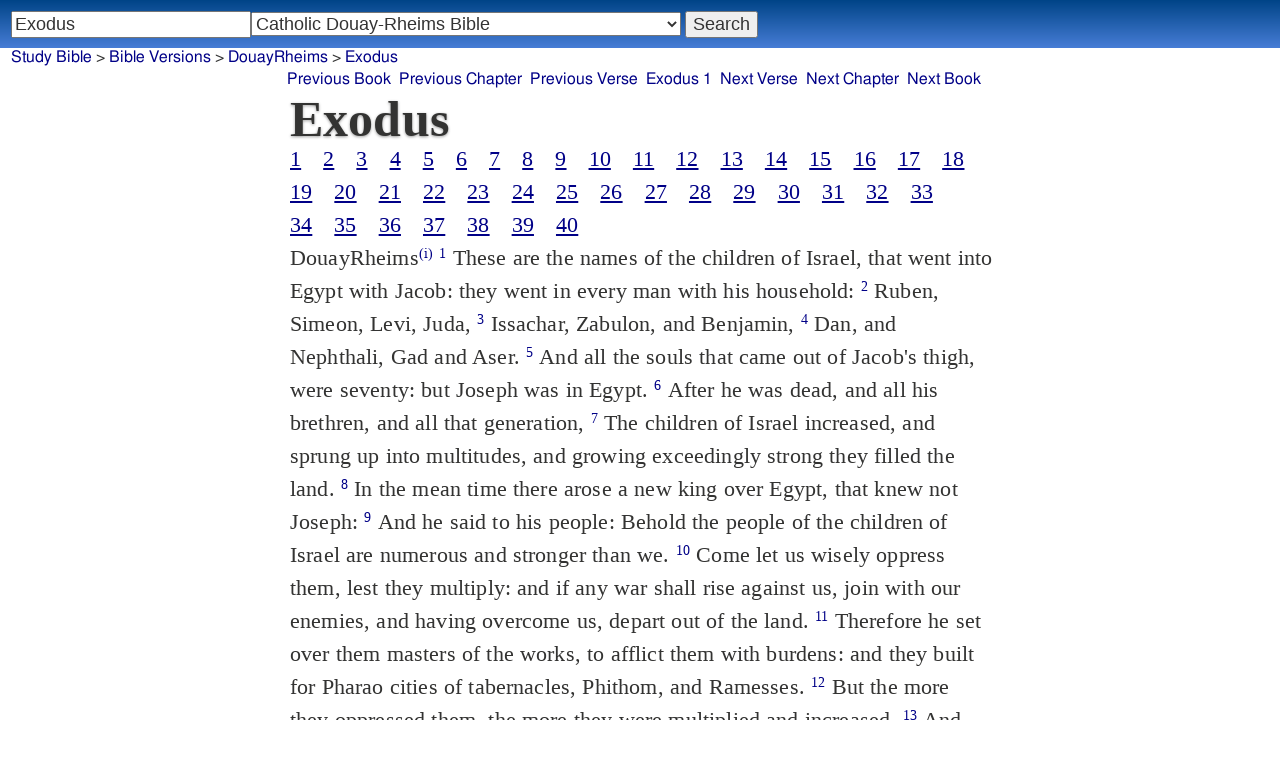

--- FILE ---
content_type: text/html; charset=utf-8
request_url: https://www.studybible.info/DouayRheims/Exodus
body_size: 9093
content:
<!DOCTYPE html><html lang="en"><head><meta http-equiv="Content-Type" content="text/html; charset=UTF-8" /><title>Exodus  These are the names of the children of Israel, that went into Egypt with Jacob: they went in every man with his household:</title><meta name="Description" content="These are the names of the children of Israel, that went into Egypt with Jacob: they went in every man with his household: DouayRheims Exodus " /><link rel="canonical" href="//studybible.info/KJV/Exodus" /><link rel="stylesheet" type="text/css" href="/style.css" /><meta name="viewport" content="width=device-width,initial-scale=1" /><style type="text/css">.passage {clear:both;}</style><meta name="application-name" content="Study Bible"/><meta name="msapplication-TileColor" content="#004487" /><meta name="msapplication-TileImage" content="bcb65afa-dcde-4490-9eec-83e5df3ae944.png" /><!-- Google tag (gtag.js) -->
<script async src="https://www.googletagmanager.com/gtag/js?id=G-0SR9GHF6RE"></script>
<script>
  window.dataLayer = window.dataLayer || [];
  function gtag(){dataLayer.push(arguments);}
  gtag('js', new Date());

  gtag('config', 'G-0SR9GHF6RE');
</script>
</head><body><div id="box_container">
<div id="nav_box"><nav><div id="unified_form" class="navigation_form">
    <form method="post" action="">
      <input style="passage_input" name="query" size="22" type="search" value="Exodus " placeholder="Scripture Reference or Keyword" title="Enter a word or a scripture reference" /><select class="version_select_list" title="Bible versions" name="version[]"><optgroup label="Popular Versions"><option value="AKJV">American King James Version</option><option value="ASV">American Standard Version</option><option value="BSB">Berean Standard Bible</option><option value="ERV">English Revised Version</option><option value="KJV">King James Version</option><option value="LEB">Lexham English Bible</option><option value="MSB">Majority Standard Bible</option><option value="WEB">World English Bible</option><option value="YLT">Young's Literal Translation</option></optgroup><optgroup label="Literal Translations"><option value="ACV">A Conservative Version</option><option value="BLB">Berean Literal Bible</option><option value="CLV">Concordant Literal Version</option><option value="Diaglott">Emphatic Diaglott New Testament</option><option value="Godbey">Godbey New Testament</option><option value="LITV">Green's Literal Translation</option><option value="Darby">John Nelson Darby Translation</option><option value="JuliaSmith">Julia Smith Translation</option><option value="MLV">Modern Literal Version</option><option value="Rotherham">Rotherham's Emphasized Bible</option><option value="YLT">Young's Literal Translation</option><option value="ECB">exeGeses Companion Bible</option></optgroup><optgroup label="Interlinears"><option value="ACVI">A Conservative Version Interlinear</option><option value="BIB">Berean Interlinear Bible</option><option value="IGNT">Interlinear Greek New Testament</option><option value="IHOT">Interlinear Hebrew Old Testament</option></optgroup><optgroup label="Easy to Read"><option value="AUV">An Understandable Version</option><option value="BBE">Bible in Basic English</option><option value="ISV">International Standard Version</option><option value="JMNT">Jonathan Mitchell New Testament</option><option value="NSB">New Simplified Bible</option><option value="VIN">Venerably Illuminating Narrative</option><option value="WNT">Weymouth New Testament</option></optgroup><optgroup label="Modernized KJV"><option value="AKJV">American King James Version</option><option value="KJ2000">King James 2000</option><option value="KJC">King James Clarified</option><option value="MKJV">Modern King James Version</option><option value="MSTC">Modern Spelling Tyndale-Coverdale</option><option value="RKJNT">Revised King James New Testament</option><option value="TKJU">Timeless King James Update</option><option value="UKJV">Updated King James Version</option></optgroup><optgroup label="Early Modern English"><option value="Bishops">Bishops Bible</option><option value="DouayRheims" selected="selected">Catholic Douay-Rheims Bible</option><option value="Coverdale">Coverdale's Translation</option><option value="Geneva">Geneva Bible</option><option value="Great">Great Bible</option><option value="Wycliffe">John Wycliffe's Translation</option><option value="Matthew">Matthew Bible</option><option value="WestSaxon1175">West Saxon Gospels, c. 1175</option><option value="WestSaxon990">West Saxon Gospels, c. 990</option><option value="Tyndale">William Tyndale's Translation</option></optgroup><optgroup label="Strong's Numbers"><option value="AKJV_Strongs">American King James Version with Strong's</option><option value="ASV_Strongs">American Standard Version with Strong's</option><option value="ABP_Strongs">Apostolic Bible Polyglot English</option><option value="CKJV_Strongs">Crossword Project KJV with Strong's</option><option value="KJV_Strongs">KJV with Strong's numbers</option><option value="Webster_Strongs">Webster's KJV revision with Strong's</option><option value="WEB_Strongs">World English Bible with Strong's</option><option value="new">a new revision of Webster's translation</option></optgroup><optgroup label="Septuagint"><option value="Brenton">Brenton English Septuagint Translation</option><option value="Brenton_Greek">Brenton Greek Septuagint</option><option value="Thomson">Charles Thomson Translation</option><option value="CAB">Complete Apostle's Bible</option><option value="LXX2012">LXX2012: Septuagint in American English</option><option value="Ottley">R.R. Ottley translation of Isaiah from the LXX</option></optgroup><optgroup label="Greek"><option value="ACVI">A Conservative Version Interlinear</option><option value="ABP_GRK">Apostolic Bible Polyglot Greek</option><option value="BGB">Berean Greek Bible</option><option value="BIB">Berean Interlinear Bible</option><option value="Brenton_Greek">Brenton Greek Septuagint</option><option value="IGNT">Interlinear Greek New Testament</option><option value="Nestle">Nestle Greek New Testament</option><option value="RP">Robinson-Pierpont Byzantine Greek New Testament</option><option value="SBLGNT">SBL Greek New Testament</option><option value="TR">Scrivener's Textus Receptus</option><option value="LXX_WH">Septuagint OT and Westcott-Hort NT</option><option value="Stephanus">Stephanus Greek New Testament 1550</option><option value="Tischendorf">Tischendorf Greek New Testament</option><option value="Tregelles">Tregelles Greek New Testament</option><option value="f35">f35 group of Byzantine manuscripts</option></optgroup><optgroup label="Hebrew"><option value="HOT">Hebrew Old Testament</option><option value="IHOT">Interlinear Hebrew Old Testament</option></optgroup><optgroup label="Latin"><option value="Clementine_Vulgate">Clementine Vulgate</option><option value="Vulgate">Latin Vulgate</option></optgroup><optgroup label="Syriac"><option value="Etheridge">Etheridge's Peschito Syriac NT</option><option value="Lamsa">Lamsa's Aramaic Peshitta NT</option><option value="Murdock">Murdock's Syriac Peshitta NT</option><option value="Peshitta">Syriac Peshitta</option></optgroup><optgroup label="Deutsch"><option value="Luther1545">German 1545 Luther Bible</option><option value="Luther1545_Strongs">German 1545 Luther Bible with Strong's</option><option value="ELB1871">German 1871 Elberfelder Bible</option><option value="ELB1871_Strongs">German 1871 Elberfelder Bible with Strong's</option><option value="ELB1905">German 1905 Elberfelder Bible</option><option value="ELB1905_Strongs">German 1905 Elberfelder Bible with Strong's</option><option value="Luther1912">German 1912 Luther Bible</option><option value="Luther1912_Strongs">German 1912 Luther Bible with Strong's</option></optgroup><optgroup label="Nederlands"><option value="DSV">Dutch Statenvertaling</option><option value="DSV_Strongs">Dutch Statenvertaling with Strong's</option></optgroup><optgroup label="Français"><option value="DarbyFR">French Darby Bible</option><option value="Martin">French Martin Bible</option><option value="Segond">French Traduction de Louis Segond</option><option value="Segond_Strongs">French Traduction de Louis Segond avec Strong's</option><option value="Giguet">Traduction française de la Septante par Giguet</option></optgroup><optgroup label="Español"><option value="JBS">Spanish Jubilee Bible</option><option value="SE">Spanish Las Sagradas Escrituras</option><option value="ReinaValera">Spanish Reina-Valera</option></optgroup><optgroup label="汉语"><option value="CUVS">Chinese Union Version Simplified</option><option value="CUVS_Strongs">Chinese Union Version Simplified with Strong's</option><option value="CUV">Chinese Union Version Traditional</option><option value="CUV_Strongs">Chinese Union Version Traditional with Strong's</option></optgroup><optgroup label="Other English Versions"><option value="ABU">American Bible Union New Testament</option><option value="Anderson">Anderson New Testament</option><option value="Thomson">Charles Thomson Translation</option><option value="Common">Common Edition New Testament</option><option value="CAB">Complete Apostle's Bible</option><option value="Mace">Daniel Mace New Testament</option><option value="EJ2000">English Jubilee 2000</option><option value="Goodspeed">Goodspeed New Testament</option><option value="JPS_ASV_Byz">JPS OT with ASV Byzantine NT</option><option value="Moffatt">James Moffatt New Testament</option><option value="Wesley">John Wesley New Testament</option><option value="KJV_Cambridge">KJV Pure Cambridge Edition</option><option value="Leeser">Leeser Old Testament</option><option value="Living_Oracles">Living Oracles New Testament</option><option value="MNT">Montgomery New Testament</option><option value="NHEB">New Heart English Bible</option><option value="Webster">Noah Webster's KJV revision</option><option value="Noyes">Noyes New Testament</option><option value="RYLT">Revised Young's Literal Translation New Testament</option><option value="Riverside">Riverside New Testament</option><option value="Sawyer">Sawyer New Testament</option><option value="Haweis">Thomas Haweis New Testament</option><option value="Twentieth_Century">Twentieth Century New Testament</option><option value="WPNT">Wilbur Pickering New Testament</option><option value="Whiston">William Whiston New Testament</option><option value="Williams">Williams New Testament</option><option value="Worrell">Worrell New Testament</option><option value="Worsley">Worsley New Testament</option></optgroup><optgroup label="Other Languages"><option value="Albanian">Albanian Bible</option><option value="Amharic">Amharic New Testament</option><option value="Basque">Basque Navarro-Labourdin NT</option><option value="Breton">Breton</option><option value="Croatian">Croatian Bible</option><option value="BKR">Czech Bible Kralicka</option><option value="Danish">Dansk Bibel</option><option value="ArmenianEastern">Eastern Armenian Bible</option><option value="Esperanto">Esperanto Londona Biblio</option><option value="Estonian">Estonian Bible</option><option value="Finnish">Finnish Biblia 1776</option><option value="FinnishPR">Finnish Pyhä Raamattu</option><option value="Georgian">Georgian</option><option value="Haitian">Haitian Creole Bible</option><option value="Hungarian">Hungarian Vizsoly (Karoli) Biblia</option><option value="Indonesian">Indonesian Bahasa Seharihari</option><option value="Italian">Italian Giovanni Diodati Bibbia 1649</option><option value="ItalianRiveduta">Italian Riveduta Bibbia 1927</option><option value="Japanese">Japanese Bungo-yaku/Taisho-kaiyaku</option><option value="Kabyle">Kabyle NT</option><option value="Korean">Korean Bible</option><option value="Latvian">Latvian NT</option><option value="Lithuanian">Lithuanian Bible</option><option value="ManxGaelic">Manx Gaelic</option><option value="Norwegian">Norwegian Det Norsk Bibelselskap</option><option value="PBG">Polska Biblia Gdańska (1881)</option><option value="Portuguese">Portuguese Almeida Atualizada</option><option value="Romanian">Romanian Cornilescu</option><option value="RST">Russian Synodal Translation</option><option value="Arabic">Smith and van Dyck's Arabic Bible</option><option value="Ukrainian">Ukrainian Bible</option><option value="UkrainianNT">Ukrainian NT</option><option value="Bulgarian">Veren's Contemporary Bulgarian Bible</option><option value="Armenian">Western Armenian New Testament</option></optgroup></select>
      <input type="submit" value="Search"/>
    <input name="type" type="text" value="unified" style="display:none;" />
    </form>
</div></nav></div>
<div id="breadcrumb_box"><nav><div class="site_breadcrumb"><a href="/">Study Bible</a> &gt; <a href="/version/">Bible Versions</a> &gt; <a href="/DouayRheims">DouayRheims</a> &gt; <a href="/DouayRheims/Exodus">Exodus</a></div><div class="next_prev len8"><ul><li><a class="prev_book" href="/DouayRheims/Genesis" title="Genesis">Previous Book</a></li><li><a class="prev_chapter" href="/DouayRheims/Genesis%2050" title="Genesis 50">Previous Chapter</a></li><li><a class="prev_verse" href="/DouayRheims/Genesis%2050:26" title="Genesis 50:26">Previous Verse</a></li><li><a class="current_chapter" href="/DouayRheims/Exodus%201" title="Exodus 1">Exodus 1</a></li><li><a class="next_verse" href="/DouayRheims/Exodus%201:2" title="Exodus 1:2">Next Verse</a></li><li><a class="next_chapter" href="/DouayRheims/Exodus%202" title="Exodus 2">Next Chapter</a></li><li><a class="next_book" href="/DouayRheims/Leviticus" title="Leviticus">Next Book</a></li></ul></div></nav></div><div id="main_box"><div class="maintext"><header><h1>Exodus </h1></header><div class="book_toc"><ul><li><a href="/DouayRheims/Exodus%201">1</a></li><li><a href="/DouayRheims/Exodus%202">2</a></li><li><a href="/DouayRheims/Exodus%203">3</a></li><li><a href="/DouayRheims/Exodus%204">4</a></li><li><a href="/DouayRheims/Exodus%205">5</a></li><li><a href="/DouayRheims/Exodus%206">6</a></li><li><a href="/DouayRheims/Exodus%207">7</a></li><li><a href="/DouayRheims/Exodus%208">8</a></li><li><a href="/DouayRheims/Exodus%209">9</a></li><li><a href="/DouayRheims/Exodus%2010">10</a></li><li><a href="/DouayRheims/Exodus%2011">11</a></li><li><a href="/DouayRheims/Exodus%2012">12</a></li><li><a href="/DouayRheims/Exodus%2013">13</a></li><li><a href="/DouayRheims/Exodus%2014">14</a></li><li><a href="/DouayRheims/Exodus%2015">15</a></li><li><a href="/DouayRheims/Exodus%2016">16</a></li><li><a href="/DouayRheims/Exodus%2017">17</a></li><li><a href="/DouayRheims/Exodus%2018">18</a></li><li><a href="/DouayRheims/Exodus%2019">19</a></li><li><a href="/DouayRheims/Exodus%2020">20</a></li><li><a href="/DouayRheims/Exodus%2021">21</a></li><li><a href="/DouayRheims/Exodus%2022">22</a></li><li><a href="/DouayRheims/Exodus%2023">23</a></li><li><a href="/DouayRheims/Exodus%2024">24</a></li><li><a href="/DouayRheims/Exodus%2025">25</a></li><li><a href="/DouayRheims/Exodus%2026">26</a></li><li><a href="/DouayRheims/Exodus%2027">27</a></li><li><a href="/DouayRheims/Exodus%2028">28</a></li><li><a href="/DouayRheims/Exodus%2029">29</a></li><li><a href="/DouayRheims/Exodus%2030">30</a></li><li><a href="/DouayRheims/Exodus%2031">31</a></li><li><a href="/DouayRheims/Exodus%2032">32</a></li><li><a href="/DouayRheims/Exodus%2033">33</a></li><li><a href="/DouayRheims/Exodus%2034">34</a></li><li><a href="/DouayRheims/Exodus%2035">35</a></li><li><a href="/DouayRheims/Exodus%2036">36</a></li><li><a href="/DouayRheims/Exodus%2037">37</a></li><li><a href="/DouayRheims/Exodus%2038">38</a></li><li><a href="/DouayRheims/Exodus%2039">39</a></li><li><a href="/DouayRheims/Exodus%2040">40</a></li></ul></div><section><div class="parallel_passages_container"><div class="parallel_passages"><article><div class="passage row DouayRheims">DouayRheims<sup><a class="version_info" href="/version/DouayRheims" title="Catholic Douay-Rheims Bible">(i)</a></sup>
 <sup><a class="verse_ref DouayRheims" href="/DouayRheims/Exodus%201:1" title="Exodus 1:1 DouayRheims">1</a></sup>  These are the names of the children of Israel, that went into Egypt with Jacob: they went in every man with his household: 
 <sup><a class="verse_ref DouayRheims" href="/DouayRheims/Exodus%201:2" title="Exodus 1:2 DouayRheims">2</a></sup>  Ruben, Simeon, Levi, Juda, 
 <sup><a class="verse_ref DouayRheims" href="/DouayRheims/Exodus%201:3" title="Exodus 1:3 DouayRheims">3</a></sup>  Issachar, Zabulon, and Benjamin, 
 <sup><a class="verse_ref DouayRheims" href="/DouayRheims/Exodus%201:4" title="Exodus 1:4 DouayRheims">4</a></sup>  Dan, and Nephthali, Gad and Aser. 
 <sup><a class="verse_ref DouayRheims" href="/DouayRheims/Exodus%201:5" title="Exodus 1:5 DouayRheims">5</a></sup>  And all the souls that came out of Jacob's thigh, were seventy: but Joseph was in Egypt. 
 <sup><a class="verse_ref DouayRheims" href="/DouayRheims/Exodus%201:6" title="Exodus 1:6 DouayRheims">6</a></sup>  After he was dead, and all his brethren, and all that generation, 
 <sup><a class="verse_ref DouayRheims" href="/DouayRheims/Exodus%201:7" title="Exodus 1:7 DouayRheims">7</a></sup>  The children of Israel increased, and sprung up into multitudes, and growing exceedingly strong they filled the land. 
 <sup><a class="verse_ref DouayRheims" href="/DouayRheims/Exodus%201:8" title="Exodus 1:8 DouayRheims">8</a></sup>  In the mean time there arose a new king over Egypt, that knew not Joseph: 
 <sup><a class="verse_ref DouayRheims" href="/DouayRheims/Exodus%201:9" title="Exodus 1:9 DouayRheims">9</a></sup>  And he said to his people: Behold the people of the children of Israel are numerous and stronger than we. 
 <sup><a class="verse_ref DouayRheims" href="/DouayRheims/Exodus%201:10" title="Exodus 1:10 DouayRheims">10</a></sup>  Come let us wisely oppress them, lest they multiply: and if any war shall rise against us, join with our enemies, and having overcome us, depart out of the land. 
 <sup><a class="verse_ref DouayRheims" href="/DouayRheims/Exodus%201:11" title="Exodus 1:11 DouayRheims">11</a></sup>  Therefore he set over them masters of the works, to afflict them with burdens: and they built for Pharao cities of tabernacles, Phithom, and Ramesses. 
 <sup><a class="verse_ref DouayRheims" href="/DouayRheims/Exodus%201:12" title="Exodus 1:12 DouayRheims">12</a></sup>  But the more they oppressed them, the more they were multiplied and increased. 
 <sup><a class="verse_ref DouayRheims" href="/DouayRheims/Exodus%201:13" title="Exodus 1:13 DouayRheims">13</a></sup>  And the Egyptians hated the children of Israel, and afflicted them and mocked them: 
 <sup><a class="verse_ref DouayRheims" href="/DouayRheims/Exodus%201:14" title="Exodus 1:14 DouayRheims">14</a></sup>  And they made their life bitter with hard works in clay and brick, and with all manner of service, wherewith they were overcharged in the works of the earth. 
 <sup><a class="verse_ref DouayRheims" href="/DouayRheims/Exodus%201:15" title="Exodus 1:15 DouayRheims">15</a></sup>  And the king of Egypt spoke to the midwives of the Hebrews: of whom one was called Sephora, the other Phua, 
 <sup><a class="verse_ref DouayRheims" href="/DouayRheims/Exodus%201:16" title="Exodus 1:16 DouayRheims">16</a></sup>  Commanding them: When you shall do the office of midwives to the Hebrew women, and the time of delivery is come: if it be a man child, kill it: if a woman, keep it alive. 
 <sup><a class="verse_ref DouayRheims" href="/DouayRheims/Exodus%201:17" title="Exodus 1:17 DouayRheims">17</a></sup>  But the midwives feared God, and did not do as the king of Egypt had commanded, but saved the men children. 
 <sup><a class="verse_ref DouayRheims" href="/DouayRheims/Exodus%201:18" title="Exodus 1:18 DouayRheims">18</a></sup>  And the king called for them and said: What is it that you meant to do, that you would save the men children? 
 <sup><a class="verse_ref DouayRheims" href="/DouayRheims/Exodus%201:19" title="Exodus 1:19 DouayRheims">19</a></sup>  They answered: The Hebrew women are not as the Egyptian women: for they themselves are skilful in the office of a midwife; and they are delivered before we come to them. 
 <sup><a class="verse_ref DouayRheims" href="/DouayRheims/Exodus%201:20" title="Exodus 1:20 DouayRheims">20</a></sup>  Therefore God dealt well with the midwives: and the people multiplied and grew exceedingly strong. 
 <sup><a class="verse_ref DouayRheims" href="/DouayRheims/Exodus%201:21" title="Exodus 1:21 DouayRheims">21</a></sup>  And because the midwives feared God, he built them houses. 
 <sup><a class="verse_ref DouayRheims" href="/DouayRheims/Exodus%201:22" title="Exodus 1:22 DouayRheims">22</a></sup>  Pharao therefore charged all his people, saying: Whatsoever shall be born of the male sex, ye shall cast into the river: whatsoever of the female, ye shall save alive. 
</div></article></div></div></section></div><div style="display:block;float:left;clear:left;" class="social_icons"><script type="text/javascript" src="//s7.addthis.com/js/300/addthis_widget.js#pubid=ra-4f42d3473442b89e" async="async"></script>
<div class="addthis_sharing_toolbox"></div></div></div><div id="study_box"><nav><div class="bfooter"><h2>Online Parallel Study Bible</h2><div class="footer_text"><div style="clear:both;padding-top:.25em;"><div style="display:block;float:right;margin-left:1em;"><p><a href="/parallel-bible">Parallel Bible</a></p><p><a href="/bible-search">Advanced Bible Search</a></p><p><a href="/browse/" style="">Books of the Bible</a></p></div><p><a href="/compare/Exodus%201:1" title="Exodus 1:1 Online Parallel Study Bible">Compare Exodus 1:1 in other Bible versions</a></p><p><a href="/cross-references/DouayRheims/Exodus%201:1">Exodus 1:1 Cross References - DouayRheims</a></p><p><a href="http://ask.studybible.info/"><b>Ask a question about Exodus </b></a></p></div><h2>Select another Bible version to view Exodus  in</h2><div style="background-color:white;font-size:95%;"><div class="versions_list"><h3>Popular Versions</h3><ul><li><a href="/KJV/Exodus" title="King James Version">KJV</a></li><li><a href="/YLT/Exodus" title="Young's Literal Translation">YLT</a></li><li><a href="/ERV/Exodus" title="English Revised Version">ERV</a></li><li><a href="/ASV/Exodus" title="American Standard Version">ASV</a></li><li><a href="/WEB/Exodus" title="World English Bible">WEB</a></li><li><a href="/AKJV/Exodus" title="American King James Version">AKJV</a></li><li><a href="/LEB/Exodus" title="Lexham English Bible">LEB</a></li><li><a href="/BSB/Exodus" title="Berean Standard Bible">BSB</a></li><li><a href="/MSB/Exodus" title="Majority Standard Bible">MSB</a></li></ul></div><div class="versions_list"><h3>Literal Translations</h3><ul><li><a href="/YLT/Exodus" title="Young's Literal Translation">YLT</a></li><li><a href="/JuliaSmith/Exodus" title="Julia Smith Translation">JuliaSmith</a></li><li><a href="/Darby/Exodus" title="John Nelson Darby Translation">Darby</a></li><li><a href="/Rotherham/Exodus" title="Rotherham's Emphasized Bible">Rotherham</a></li><li><a href="/CLV/Exodus" title="Concordant Literal Version">Concordant</a></li><li><a href="/LITV/Exodus" title="Green's Literal Translation">LITV</a></li><li><a href="/ECB/Exodus" title="exeGeses Companion Bible">ECB</a></li><li><a href="/ACV/Exodus" title="A Conservative Version">ACV</a></li><li><a href="/MLV/Exodus" title="Modern Literal Version">MLV</a></li></ul></div><div class="versions_list"><h3>Interlinears</h3><ul><li><a href="/interlinear/Exodus" title="Apostolic Bible Polyglot Greek-English Interlinear">Apostolic Bible Polyglot</a></li><li><a href="/IHOT/Exodus" title="Interlinear Hebrew Old Testament">IHOT</a></li></ul></div><div class="versions_list"><h3>Easy to Read</h3><ul><li><a href="/BBE/Exodus" title="Bible in Basic English">BBE</a></li><li><a href="/NSB/Exodus" title="New Simplified Bible">NSB</a></li><li><a href="/ISV/Exodus" title="International Standard Version">ISV</a></li><li><a href="/VIN/Exodus" title="Venerably Illuminating Narrative">VIN</a></li></ul></div><div class="versions_list"><h3>Modernized KJV</h3><ul><li><a href="/MSTC/Exodus" title="Modern Spelling Tyndale-Coverdale">MSTC</a></li><li><a href="/MKJV/Exodus" title="Modern King James Version">MKJV</a></li><li><a href="/AKJV/Exodus" title="American King James Version">AKJV</a></li><li><a href="/KJ2000/Exodus" title="King James 2000">KJ2000</a></li><li><a href="/UKJV/Exodus" title="Updated King James Version">UKJV</a></li><li><a href="/TKJU/Exodus" title="Timeless King James Update">TKJU</a></li></ul></div><div class="versions_list"><h3>Early Modern English</h3><ul><li><a href="/Wycliffe/Exodus" title="John Wycliffe's Translation">Wycliffe</a></li><li><a href="/Tyndale/Exodus" title="William Tyndale's Translation">Tyndale</a></li><li><a href="/Coverdale/Exodus" title="Coverdale's Translation">Coverdale</a></li><li><a href="/Matthew/Exodus" title="Matthew Bible">Matthew</a></li><li><a href="/Great/Exodus" title="Great Bible">Great</a></li><li><a href="/Geneva/Exodus" title="Geneva Bible">Geneva</a></li><li><a href="/Bishops/Exodus" title="Bishops Bible">Bishops</a></li><li><a href="/DouayRheims/Exodus" title="Catholic Douay-Rheims Bible">DouayRheims</a></li></ul></div><div class="versions_list"><h3>Strong's Numbers</h3><ul><li><a href="/ABP_Strongs/Exodus" title="Apostolic Bible Polyglot English">ABP_Strongs</a></li><li><a href="/new/Exodus" title="a new revision of Webster's translation">new</a></li><li><a href="/KJV_Strongs/Exodus" title="KJV with Strong's numbers">KJV_Strongs</a></li><li><a href="/Webster_Strongs/Exodus" title="Webster's KJV revision with Strong's">Webster_Strongs</a></li><li><a href="/ASV_Strongs/Exodus" title="American Standard Version with Strong's">ASV_Strongs</a></li><li><a href="/WEB_Strongs/Exodus" title="World English Bible with Strong's">WEB_Strongs</a></li><li><a href="/AKJV_Strongs/Exodus" title="American King James Version with Strong's">AKJV_Strongs</a></li><li><a href="/CKJV_Strongs/Exodus" title="Crossword Project KJV with Strong's">CKJV_Strongs</a></li></ul></div><div class="versions_list"><h3>Septuagint</h3><ul><li><a href="/Thomson/Exodus" title="Charles Thomson Translation">Thomson</a></li><li><a href="/Brenton/Exodus" title="Brenton English Septuagint Translation">Brenton</a></li><li><a href="/Brenton_Greek/Exodus" title="Brenton Greek Septuagint">Brenton_Greek</a></li><li><a href="/CAB/Exodus" title="Complete Apostle's Bible">CAB</a></li><li><a href="/LXX2012/Exodus" title="LXX2012: Septuagint in American English">LXX2012</a></li></ul></div><div class="versions_list"><h3>Greek</h3><ul><li><a href="/ABP_GRK/Exodus" title="Apostolic Bible Polyglot Greek">ABP_GRK</a></li><li><a href="/LXX_WH/Exodus" title="Septuagint OT and Westcott-Hort NT">LXX_WH</a></li><li><a href="/Brenton_Greek/Exodus" title="Brenton Greek Septuagint">Brenton_Greek</a></li></ul></div><div class="versions_list"><h3>Hebrew</h3><ul><li><a href="/HOT/Exodus" title="Hebrew Old Testament">HOT</a></li><li><a href="/IHOT/Exodus" title="Interlinear Hebrew Old Testament">IHOT</a></li></ul></div><div class="versions_list"><h3>Latin</h3><ul><li><a href="/Vulgate/Exodus" title="Latin Vulgate">Vulgate</a></li><li><a href="/Clementine_Vulgate/Exodus" title="Clementine Vulgate">Clemetine Vulgate</a></li></ul></div><div class="versions_list"><h3>Deutsch</h3><ul><li><a href="/Luther1545/Exodus" title="German 1545 Luther Bible">Luther1545</a></li><li><a href="/Luther1545_Strongs/Exodus" title="German 1545 Luther Bible with Strong's">Luther1545_Strongs</a></li><li><a href="/Luther1912/Exodus" title="German 1912 Luther Bible">Luther1912</a></li><li><a href="/Luther1912_Strongs/Exodus" title="German 1912 Luther Bible with Strong's">Luther1912_Strongs</a></li><li><a href="/ELB1871/Exodus" title="German 1871 Elberfelder Bible">ELB1871</a></li><li><a href="/ELB1905/Exodus" title="German 1905 Elberfelder Bible">ELB1905</a></li><li><a href="/ELB1905_Strongs/Exodus" title="German 1905 Elberfelder Bible with Strong's">ELB1905_Strongs</a></li></ul></div><div class="versions_list"><h3>Nederlands</h3><ul><li><a href="/DSV/Exodus" title="Dutch Statenvertaling">DSV</a></li><li><a href="/DSV_Strongs/Exodus" title="Dutch Statenvertaling with Strong's">DSV_Strongs</a></li></ul></div><div class="versions_list"><h3>Français</h3><ul><li><a href="/Giguet/Exodus" title="Traduction française de la Septante par Giguet">Giguet</a></li><li><a href="/DarbyFR/Exodus" title="French Darby Bible">DarbyFR</a></li><li><a href="/Martin/Exodus" title="French Martin Bible">Martin</a></li><li><a href="/Segond/Exodus" title="French Traduction de Louis Segond">Segond</a></li><li><a href="/Segond_Strongs/Exodus" title="French Traduction de Louis Segond avec Strong's">Segond_Strongs</a></li></ul></div><div class="versions_list"><h3>Español</h3><ul><li><a href="/SE/Exodus" title="Spanish Las Sagradas Escrituras">Sagradas Escrituras</a></li><li><a href="/ReinaValera/Exodus" title="Spanish Reina-Valera">ReinaValera</a></li><li><a href="/JBS/Exodus" title="Spanish Jubilee Bible">JBS</a></li></ul></div><div class="versions_list"><h3>汉语</h3><ul><li><a href="/CUV/Exodus" title="Chinese Union Version Traditional">CUV</a></li><li><a href="/CUV_Strongs/Exodus" title="Chinese Union Version Traditional with Strong's">CUV_Strongs</a></li><li><a href="/CUVS/Exodus" title="Chinese Union Version Simplified">CUVS</a></li><li><a href="/CUVS_Strongs/Exodus" title="Chinese Union Version Simplified with Strong's">CUVS_Strongs</a></li></ul></div><div class="versions_list"><h3>Other English Versions</h3><ul><li><a href="/KJV_Cambridge/Exodus" title="KJV Pure Cambridge Edition">KJV_Cambridge</a></li><li><a href="/Thomson/Exodus" title="Charles Thomson Translation">Thomson</a></li><li><a href="/Webster/Exodus" title="Noah Webster's KJV revision">Webster</a></li><li><a href="/Leeser/Exodus" title="Leeser Old Testament">Leeser</a></li><li><a href="/JPS_ASV_Byz/Exodus" title="JPS OT with ASV Byzantine NT">JPS_ASV_Byz</a></li><li><a href="/NHEB/Exodus" title="New Heart English Bible">NHEB</a></li><li><a href="/EJ2000/Exodus" title="English Jubilee 2000">EJ2000</a></li><li><a href="/CAB/Exodus" title="Complete Apostle's Bible">CAB</a></li></ul></div><div class="versions_list"><h3>Other Languages</h3><ul><li><a href="/Albanian/Exodus" title="Albanian Bible">Albanian</a></li><li><a href="/RST/Exodus" title="Russian Synodal Translation">RST</a></li><li><a href="/Arabic/Exodus" title="Smith and van Dyck's Arabic Bible">Arabic</a></li><li><a href="/ArmenianEastern/Exodus" title="Eastern Armenian Bible">Armenian (Eastern)</a></li><li><a href="/Bulgarian/Exodus" title="Veren's Contemporary Bulgarian Bible">Bulgarian</a></li><li><a href="/Croatian/Exodus" title="Croatian Bible">Croatian</a></li><li><a href="/BKR/Exodus" title="Czech Bible Kralicka">BKR</a></li><li><a href="/Danish/Exodus" title="Dansk Bibel">Danish</a></li><li><a href="/Esperanto/Exodus" title="Esperanto Londona Biblio">Esperanto</a></li><li><a href="/Finnish/Exodus" title="Finnish Biblia 1776">Finnish</a></li><li><a href="/FinnishPR/Exodus" title="Finnish Pyhä Raamattu">FinnishPR</a></li><li><a href="/Haitian/Exodus" title="Haitian Creole Bible">Haitian</a></li><li><a href="/Hungarian/Exodus" title="Hungarian Vizsoly (Karoli) Biblia">Hungarian</a></li><li><a href="/Indonesian/Exodus" title="Indonesian Bahasa Seharihari">Indonesian</a></li><li><a href="/Italian/Exodus" title="Italian Giovanni Diodati Bibbia 1649">Italian</a></li><li><a href="/ItalianRiveduta/Exodus" title="Italian Riveduta Bibbia 1927">Italian Riveduta</a></li><li><a href="/Korean/Exodus" title="Korean Bible">Korean</a></li><li><a href="/Lithuanian/Exodus" title="Lithuanian Bible">Lithuanian</a></li><li><a href="/PBG/Exodus" title="Polska Biblia Gdańska (1881)">PBG</a></li><li><a href="/Portuguese/Exodus" title="Portuguese Almeida Atualizada">Portuguese</a></li><li><a href="/Norwegian/Exodus" title="Norwegian Det Norsk Bibelselskap">Norwegian</a></li><li><a href="/Romanian/Exodus" title="Romanian Cornilescu">Romanian</a></li><li><a href="/Ukrainian/Exodus" title="Ukrainian Bible">Ukrainian</a></li></ul></div></div><p style="clear:both;">&nbsp;</p></div><h3 class="tsk">Treasury of Scripture Knowledge</h3><div class="footer_text"> The title of this Book is derived from the Septuagint; in which it is called [exodos,], "Exodus;" or, as it is in the Codex Alexandrinus, [exodos  aiguptou,] "the Exodus or departure from Egypt;" but it is called in Hebrew Bibles [w'lh shmwt,] &#123;Weelleh Shemoth,&#125; "these are the names", or merely, [shmwt,] &#123;Shemoth,&#125; "names", from the words with which it commences.
<br />  
<br /> <a class="reference" href="/DouayRheims/Exodus%201:1" title="Exodus 1:1 DouayRheims">Exodus 1:1</a>  The children of Israel, after Joseph's death, increase.
<br /> <a class="reference" href="/DouayRheims/Exodus%201:8" title="Exodus 1:8 DouayRheims">Exodus 1:8</a>  The more they are oppressed by a new king, the more they multiply.
<br /> <a class="reference" href="/DouayRheims/Exodus%201:15" title="Exodus 1:15 DouayRheims">Exodus 1:15</a>  The godliness of the midwives, in saving the men children alive.
<br /> <a class="reference" href="/DouayRheims/Exodus%201:22" title="Exodus 1:22 DouayRheims">Exodus 1:22</a>  Pharaoh commands the male children to be cast into the river. 
<br /> <a class="reference" href="/DouayRheims/Exodus%206:14-16" title="Exodus 6:14-16 DouayRheims">Exodus 6:14-16</a>; <a class="reference" href="/DouayRheims/Genesis%2029:31-35" title="Genesis 29:31-35 DouayRheims">Genesis 29:31-35</a>; <a class="reference" href="/DouayRheims/Genesis%2030:1-21" title="Genesis 30:1-21 DouayRheims">Genesis 30:1-21</a>; <a class="reference" href="/DouayRheims/Genesis%2035:18" title="Genesis 35:18 DouayRheims">Genesis 35:18</a>; <a class="reference" href="/DouayRheims/Genesis%2035:23-26" title="Genesis 35:23-26 DouayRheims">Genesis 35:23-26</a>; <a class="reference" href="/DouayRheims/Genesis%2046:8-26" title="Genesis 46:8-26 DouayRheims">Genesis 46:8-26</a>; <a class="reference" href="/DouayRheims/Genesis%2049:3-27" title="Genesis 49:3-27 DouayRheims">Genesis 49:3-27</a>
<br /> <a class="reference" href="/DouayRheims/1%20Chronicles%202:1" title="1 Chronicles 2:1 DouayRheims">1 Chronicles 2:1</a>; <a class="reference" href="/DouayRheims/1%20Chronicles%202:2" title="1 Chronicles 2:2 DouayRheims">1 Chronicles 2:2</a>; <a class="reference" href="/DouayRheims/1%20Chronicles%2012:23-40" title="1 Chronicles 12:23-40 DouayRheims">1 Chronicles 12:23-40</a>; <a class="reference" href="/DouayRheims/1%20Chronicles%2027:16-22" title="1 Chronicles 27:16-22 DouayRheims">1 Chronicles 27:16-22</a>; <a class="reference" href="/DouayRheims/Revelation%207:4-8" title="Revelation 7:4-8 DouayRheims">Revelation 7:4-8</a></div></div></nav></div></div><footer><div class="toc"><ul><li><a href="/">Study Bible</a></li><li><a href="https://ask.studybible.info/">Questions and Answers</a></li><li><a href="/strongs/">Strong's Concordance and Lexicon</a></li><li><a href="/version/">Bible Versions</a></li><li><a href="/thompson-chain/" title="Thompson-Chain References">Thompson-Chain</a></li><li><a href="/berry/" title="Berry's NT Synonyms">Berry's</a></li><li><a href="/trench/" title="Trench's NT Synonyms">Trench's</a></li><li><a href="/vines/" title="Vine's Expository Dictionary of NT Words">Vine's</a></li><li><a href="/interlinear/">Apostolic Bible</a></li></ul></div></footer></body></html>